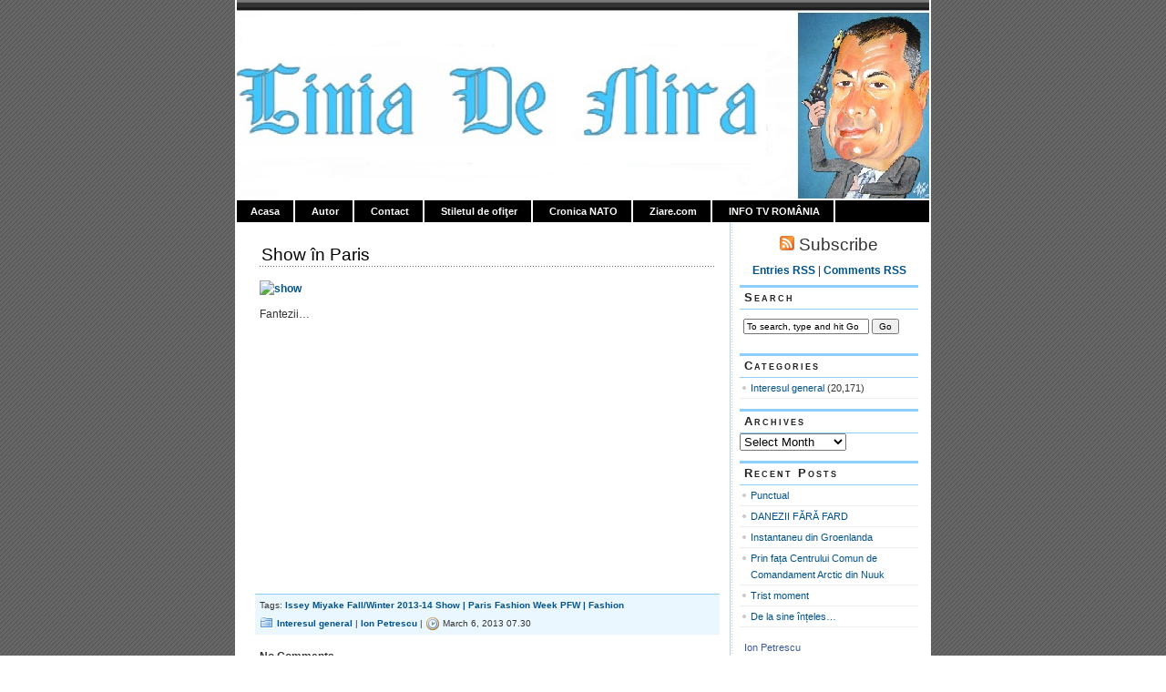

--- FILE ---
content_type: text/html; charset=UTF-8
request_url: https://www.ionpetrescu.ro/2013/03/06/show-in-paris/
body_size: 7213
content:
<!DOCTYPE html PUBLIC "-//W3C//DTD XHTML 1.0 Transitional//EN" "http://www.w3.org/TR/xhtml1/DTD/xhtml1-transitional.dtd">
<html xmlns="http://www.w3.org/1999/xhtml" lang="en-US">

<head profile="http://gmpg.org/xfn/11"><style>img.lazy{min-height:1px}</style><link rel="preload" href="https://www.ionpetrescu.ro/wp-content/plugins/w3-total-cache/pub/js/lazyload.min.js" as="script">
<meta http-equiv="Content-Type" content="text/html; charset=UTF-8" />

<title>Ion Petrescu   &raquo; Show în Paris</title>
	
<link rel="stylesheet" href="https://www.ionpetrescu.ro/wp-content/themes/magicblue/style.css" type="text/css" media="screen" />


<link rel="alternate" type="application/rss+xml" title="Ion Petrescu RSS Feed" href="https://www.ionpetrescu.ro/feed/" />

	<link rel="pingback" href="https://www.ionpetrescu.ro/xmlrpc.php" />


	
	<style type="text/css" media="screen">
	
			
body{
		background: #fff url("https://www.ionpetrescu.ro/wp-content/themes/magicblue/images/bodybg.gif");
	}	

#superheader{
		background: url("https://www.ionpetrescu.ro/wp-content/themes/magicblue/images/superheaderbg.gif") top left repeat-x;
		}			
		
#header{
		background: #fff url("https://www.ionpetrescu.ro/wp-content/themes/magicblue/images/headerbg.jpg") top center no-repeat;
				}	
		
#wrapper2{
		background: #fff url("https://www.ionpetrescu.ro/wp-content/themes/magicblue/images/wrapperbg.gif") top right repeat-y;
				}

.post h2{
	background: url("https://www.ionpetrescu.ro/wp-content/themes/magicblue/images/dots.gif") left bottom repeat-x;
				}							
	
.menu ul li.widget ul li{
			background: url("https://www.ionpetrescu.ro/wp-content/themes/magicblue/images/listbullet.gif") no-repeat 0 3px;
				}	

.menu ul li.widget ul li ul li{				
		background: url("https://www.ionpetrescu.ro/wp-content/themes/magicblue/images/listbullet.gif") no-repeat 0 1px;
				}					
				
</style>
	
		<script type="text/javascript" src="https://www.ionpetrescu.ro/wp-content/themes/magicblue/scripts/utils.js"></script>

	<meta name='robots' content='max-image-preview:large' />
<link rel='dns-prefetch' href='//s.w.org' />
<link rel="alternate" type="application/rss+xml" title="Ion Petrescu &raquo; Show în Paris Comments Feed" href="https://www.ionpetrescu.ro/2013/03/06/show-in-paris/feed/" />
		<script type="text/javascript">
			window._wpemojiSettings = {"baseUrl":"https:\/\/s.w.org\/images\/core\/emoji\/13.1.0\/72x72\/","ext":".png","svgUrl":"https:\/\/s.w.org\/images\/core\/emoji\/13.1.0\/svg\/","svgExt":".svg","source":{"concatemoji":"https:\/\/www.ionpetrescu.ro\/wp-includes\/js\/wp-emoji-release.min.js?ver=a1dde0d7b1c44da6c8fb09f35dc4c9f3"}};
			!function(e,a,t){var n,r,o,i=a.createElement("canvas"),p=i.getContext&&i.getContext("2d");function s(e,t){var a=String.fromCharCode;p.clearRect(0,0,i.width,i.height),p.fillText(a.apply(this,e),0,0);e=i.toDataURL();return p.clearRect(0,0,i.width,i.height),p.fillText(a.apply(this,t),0,0),e===i.toDataURL()}function c(e){var t=a.createElement("script");t.src=e,t.defer=t.type="text/javascript",a.getElementsByTagName("head")[0].appendChild(t)}for(o=Array("flag","emoji"),t.supports={everything:!0,everythingExceptFlag:!0},r=0;r<o.length;r++)t.supports[o[r]]=function(e){if(!p||!p.fillText)return!1;switch(p.textBaseline="top",p.font="600 32px Arial",e){case"flag":return s([127987,65039,8205,9895,65039],[127987,65039,8203,9895,65039])?!1:!s([55356,56826,55356,56819],[55356,56826,8203,55356,56819])&&!s([55356,57332,56128,56423,56128,56418,56128,56421,56128,56430,56128,56423,56128,56447],[55356,57332,8203,56128,56423,8203,56128,56418,8203,56128,56421,8203,56128,56430,8203,56128,56423,8203,56128,56447]);case"emoji":return!s([10084,65039,8205,55357,56613],[10084,65039,8203,55357,56613])}return!1}(o[r]),t.supports.everything=t.supports.everything&&t.supports[o[r]],"flag"!==o[r]&&(t.supports.everythingExceptFlag=t.supports.everythingExceptFlag&&t.supports[o[r]]);t.supports.everythingExceptFlag=t.supports.everythingExceptFlag&&!t.supports.flag,t.DOMReady=!1,t.readyCallback=function(){t.DOMReady=!0},t.supports.everything||(n=function(){t.readyCallback()},a.addEventListener?(a.addEventListener("DOMContentLoaded",n,!1),e.addEventListener("load",n,!1)):(e.attachEvent("onload",n),a.attachEvent("onreadystatechange",function(){"complete"===a.readyState&&t.readyCallback()})),(n=t.source||{}).concatemoji?c(n.concatemoji):n.wpemoji&&n.twemoji&&(c(n.twemoji),c(n.wpemoji)))}(window,document,window._wpemojiSettings);
		</script>
		<style type="text/css">
img.wp-smiley,
img.emoji {
	display: inline !important;
	border: none !important;
	box-shadow: none !important;
	height: 1em !important;
	width: 1em !important;
	margin: 0 .07em !important;
	vertical-align: -0.1em !important;
	background: none !important;
	padding: 0 !important;
}
</style>
	<link rel='stylesheet' id='wp-block-library-css'  href='https://www.ionpetrescu.ro/wp-includes/css/dist/block-library/style.min.css?ver=a1dde0d7b1c44da6c8fb09f35dc4c9f3' type='text/css' media='all' />
<link rel="https://api.w.org/" href="https://www.ionpetrescu.ro/wp-json/" /><link rel="alternate" type="application/json" href="https://www.ionpetrescu.ro/wp-json/wp/v2/posts/20749" /><link rel="EditURI" type="application/rsd+xml" title="RSD" href="https://www.ionpetrescu.ro/xmlrpc.php?rsd" />
<link rel="wlwmanifest" type="application/wlwmanifest+xml" href="https://www.ionpetrescu.ro/wp-includes/wlwmanifest.xml" /> 

<link rel="canonical" href="https://www.ionpetrescu.ro/2013/03/06/show-in-paris/" />
<link rel='shortlink' href='https://www.ionpetrescu.ro/?p=20749' />
<link rel="alternate" type="application/json+oembed" href="https://www.ionpetrescu.ro/wp-json/oembed/1.0/embed?url=https%3A%2F%2Fwww.ionpetrescu.ro%2F2013%2F03%2F06%2Fshow-in-paris%2F" />
<link rel="alternate" type="text/xml+oembed" href="https://www.ionpetrescu.ro/wp-json/oembed/1.0/embed?url=https%3A%2F%2Fwww.ionpetrescu.ro%2F2013%2F03%2F06%2Fshow-in-paris%2F&#038;format=xml" />
<script type="text/javascript">
(function(url){
	if(/(?:Chrome\/26\.0\.1410\.63 Safari\/537\.31|WordfenceTestMonBot)/.test(navigator.userAgent)){ return; }
	var addEvent = function(evt, handler) {
		if (window.addEventListener) {
			document.addEventListener(evt, handler, false);
		} else if (window.attachEvent) {
			document.attachEvent('on' + evt, handler);
		}
	};
	var removeEvent = function(evt, handler) {
		if (window.removeEventListener) {
			document.removeEventListener(evt, handler, false);
		} else if (window.detachEvent) {
			document.detachEvent('on' + evt, handler);
		}
	};
	var evts = 'contextmenu dblclick drag dragend dragenter dragleave dragover dragstart drop keydown keypress keyup mousedown mousemove mouseout mouseover mouseup mousewheel scroll'.split(' ');
	var logHuman = function() {
		if (window.wfLogHumanRan) { return; }
		window.wfLogHumanRan = true;
		var wfscr = document.createElement('script');
		wfscr.type = 'text/javascript';
		wfscr.async = true;
		wfscr.src = url + '&r=' + Math.random();
		(document.getElementsByTagName('head')[0]||document.getElementsByTagName('body')[0]).appendChild(wfscr);
		for (var i = 0; i < evts.length; i++) {
			removeEvent(evts[i], logHuman);
		}
	};
	for (var i = 0; i < evts.length; i++) {
		addEvent(evts[i], logHuman);
	}
})('//www.ionpetrescu.ro/?wordfence_lh=1&hid=3BB8D8718E53947B5D7891B762740CD2');
</script>
</head>
<body>

<div id="wrapper">

<div id="wrapper2">

	<div id="superheader"></div>

	<div id="header">

		<h3><a href="Ion Petrescu/">Ion Petrescu</a></h3>
		<h2>Linia de mira</h2>
	
	</div>
	
	
	<div id="tabs">
	
			<ul>
			<li><a href="https://www.ionpetrescu.ro/">Acasa</a></li>
			<li class="page_item page-item-2"><a href="https://www.ionpetrescu.ro/autor/">Autor</a></li>
<li class="page_item page-item-64422"><a href="https://www.ionpetrescu.ro/contact/">Contact</a></li>
<li class="page_item page-item-59807"><a href="https://www.ionpetrescu.ro/the-rdf-8-week-online-programme/">Stiletul de ofiţer</a></li>
<li class="page_item page-item-70983"><a href="https://www.ionpetrescu.ro/cronica-nato/">Cronica NATO</a></li>
<li class="page_item page-item-71624"><a href="https://www.ionpetrescu.ro/ziare-com/">Ziare.com</a></li>
<li class="page_item page-item-70785"><a href="https://www.ionpetrescu.ro/info-tv-romania/">INFO TV ROMÂNIA</a></li>
 
			
			
			</ul>
	</div>	

<div id="content">


<div id="main">

		
				
	<div class="post" id="post-20749">
	
		<div class="entry">
		
				<h2><a href="https://www.ionpetrescu.ro/2013/03/06/show-in-paris/" rel="bookmark" title="Permanent Link to Show în Paris">Show în Paris</a></h2>

				<p><a href="http://www.flickr.com/photos/83080772@N06/8532676650/" title="show by DEPOU, on Flickr"><img class="lazy" loading="lazy" src="data:image/svg+xml,%3Csvg%20xmlns='http://www.w3.org/2000/svg'%20viewBox='0%200%20500%20271'%3E%3C/svg%3E" data-src="http://farm9.staticflickr.com/8095/8532676650_10f1e24e3a.jpg" width="500" height="271" alt="show"></a></p>
<p>Fantezii&#8230;</p>
<p><iframe loading="lazy" width="480" height="270" src="http://www.youtube.com/embed/I-vU5Swbzhw" frameborder="0" allowfullscreen></iframe></p>
		</div>
	
	
	
		<div class="postmetadata">
		 		 		  	<p>Tags: <a href="https://www.ionpetrescu.ro/tag/issey-miyake-fallwinter-2013-14-show-paris-fashion-week-pfw-fashion/" rel="tag">Issey Miyake Fall/Winter 2013-14 Show | Paris Fashion Week PFW | Fashion</a></p>
						
			<p><img class="lazy" style="vertical-align:-3px;" alt="categories" src="data:image/svg+xml,%3Csvg%20xmlns='http://www.w3.org/2000/svg'%20viewBox='0%200%2016%2016'%3E%3C/svg%3E" data-src="https://www.ionpetrescu.ro/wp-content/themes/magicblue/images/category.gif" height="16" width="16" /> <a href="https://www.ionpetrescu.ro/category/comunicate-oficiale/" rel="category tag">Interesul general</a> |  <a href="https://www.ionpetrescu.ro/author/admin/" title="Posts by Ion Petrescu" rel="author">Ion Petrescu</a> | <img class="lazy" style="vertical-align:-5px;" alt="datetime" src="data:image/svg+xml,%3Csvg%20xmlns='http://www.w3.org/2000/svg'%20viewBox='0%200%2016%2016'%3E%3C/svg%3E" data-src="https://www.ionpetrescu.ro/wp-content/themes/magicblue/images/clock.gif" height="16" width="16" /> March 6, 2013 07.30 </p>
			
			</div> 

		
		
<div class="entry">

<h3 id="comments">No Comments 

	<a href="#postcomment" title="Leave a comment"></a>
</h3>


	<p>No comments yet.</p>
	
	

<p><a href="https://www.ionpetrescu.ro/2013/03/06/show-in-paris/feed/"><abbr title="Really Simple Syndication">RSS</abbr> feed for comments on this post.</a> 
	<a href="https://www.ionpetrescu.ro/2013/03/06/show-in-paris/trackback/" rel="trackback">TrackBack URI</a>
</p>
<h3 id="postcomment">Leave a comment</h3>


<form action="https://www.ionpetrescu.ro/wp-comments-post.php" method="post" id="commentform">


<p><input type="text" name="author" id="author" value="" size="28" tabindex="1" />
<label for="author">*Name </label></p>

<p><input type="text" name="email" id="email" value="" size="28" tabindex="2" />
<label for="email">*Email (not published) </label></p>

<p><input type="text" name="url" id="url" value="" size="28" tabindex="3" />
<label for="url">Website</label></p>


<p><textarea name="comment" id="comment" style="width:80%; height:100px;" tabindex="4"></textarea></p>

<p><input name="submit" type="submit" id="submit" tabindex="5" value="Add your Comment" />
<input type="hidden" name="comment_post_ID" value="20749" />
</p>


</form>



</div>
		
		
		</div>
		
		


	
	
	
	<div id="navigation">
			<div class="fleft"></div>
					<div class="fright"> </div>
	</div>
			
	

		
	

	
	</div> <!-- eof main -->

<!-- begin sidebar -->
<div id="sidebar">

	<div id="subscribe">

		<h3 style="font-size: 150%;font-weight:100;"><img class="lazy" alt="RSS" src="data:image/svg+xml,%3Csvg%20xmlns='http://www.w3.org/2000/svg'%20viewBox='0%200%201%201'%3E%3C/svg%3E" data-src="https://www.ionpetrescu.ro/wp-content/themes/magicblue/images/feed-icon-16x16.gif" /> Subscribe</h3>

		<p><a href="https://www.ionpetrescu.ro/feed/">Entries RSS</a> | <a href="https://www.ionpetrescu.ro/comments/feed/">Comments RSS</a></p>

	</div>

<div class="menu">

	<ul>
		<li class="widget" id="search">
			<h3>Search</h3>

			<form id="searchform2" method="get" action="https://www.ionpetrescu.ro">
		
		<input type="text"  onfocus="doClear(this)" value="To search, type and hit Go" name="s" id="s" style="width:130px" /> <input type="submit" value="Go" />
			
			</form>
	
		</li>


<li id="categories-3" class="widget widget_categories"><h3>Categories</h3>
			<ul>
					<li class="cat-item cat-item-1"><a href="https://www.ionpetrescu.ro/category/comunicate-oficiale/">Interesul general</a> (20,171)
</li>
			</ul>

			</li><li id="archives-3" class="widget widget_archive"><h3>Archives</h3>		<label class="screen-reader-text" for="archives-dropdown-3">Archives</label>
		<select id="archives-dropdown-3" name="archive-dropdown">
			
			<option value="">Select Month</option>
				<option value='https://www.ionpetrescu.ro/2026/01/'> January 2026 </option>
	<option value='https://www.ionpetrescu.ro/2025/12/'> December 2025 </option>
	<option value='https://www.ionpetrescu.ro/2025/11/'> November 2025 </option>
	<option value='https://www.ionpetrescu.ro/2025/10/'> October 2025 </option>
	<option value='https://www.ionpetrescu.ro/2025/09/'> September 2025 </option>
	<option value='https://www.ionpetrescu.ro/2025/08/'> August 2025 </option>
	<option value='https://www.ionpetrescu.ro/2025/07/'> July 2025 </option>
	<option value='https://www.ionpetrescu.ro/2025/06/'> June 2025 </option>
	<option value='https://www.ionpetrescu.ro/2025/05/'> May 2025 </option>
	<option value='https://www.ionpetrescu.ro/2025/04/'> April 2025 </option>
	<option value='https://www.ionpetrescu.ro/2025/03/'> March 2025 </option>
	<option value='https://www.ionpetrescu.ro/2025/02/'> February 2025 </option>
	<option value='https://www.ionpetrescu.ro/2025/01/'> January 2025 </option>
	<option value='https://www.ionpetrescu.ro/2024/12/'> December 2024 </option>
	<option value='https://www.ionpetrescu.ro/2024/11/'> November 2024 </option>
	<option value='https://www.ionpetrescu.ro/2024/10/'> October 2024 </option>
	<option value='https://www.ionpetrescu.ro/2024/09/'> September 2024 </option>
	<option value='https://www.ionpetrescu.ro/2024/08/'> August 2024 </option>
	<option value='https://www.ionpetrescu.ro/2024/07/'> July 2024 </option>
	<option value='https://www.ionpetrescu.ro/2024/06/'> June 2024 </option>
	<option value='https://www.ionpetrescu.ro/2024/05/'> May 2024 </option>
	<option value='https://www.ionpetrescu.ro/2024/04/'> April 2024 </option>
	<option value='https://www.ionpetrescu.ro/2024/03/'> March 2024 </option>
	<option value='https://www.ionpetrescu.ro/2024/02/'> February 2024 </option>
	<option value='https://www.ionpetrescu.ro/2024/01/'> January 2024 </option>
	<option value='https://www.ionpetrescu.ro/2023/12/'> December 2023 </option>
	<option value='https://www.ionpetrescu.ro/2023/11/'> November 2023 </option>
	<option value='https://www.ionpetrescu.ro/2023/10/'> October 2023 </option>
	<option value='https://www.ionpetrescu.ro/2023/09/'> September 2023 </option>
	<option value='https://www.ionpetrescu.ro/2023/08/'> August 2023 </option>
	<option value='https://www.ionpetrescu.ro/2023/07/'> July 2023 </option>
	<option value='https://www.ionpetrescu.ro/2023/06/'> June 2023 </option>
	<option value='https://www.ionpetrescu.ro/2023/05/'> May 2023 </option>
	<option value='https://www.ionpetrescu.ro/2023/04/'> April 2023 </option>
	<option value='https://www.ionpetrescu.ro/2023/03/'> March 2023 </option>
	<option value='https://www.ionpetrescu.ro/2023/02/'> February 2023 </option>
	<option value='https://www.ionpetrescu.ro/2023/01/'> January 2023 </option>
	<option value='https://www.ionpetrescu.ro/2022/12/'> December 2022 </option>
	<option value='https://www.ionpetrescu.ro/2022/11/'> November 2022 </option>
	<option value='https://www.ionpetrescu.ro/2022/10/'> October 2022 </option>
	<option value='https://www.ionpetrescu.ro/2022/09/'> September 2022 </option>
	<option value='https://www.ionpetrescu.ro/2022/08/'> August 2022 </option>
	<option value='https://www.ionpetrescu.ro/2022/07/'> July 2022 </option>
	<option value='https://www.ionpetrescu.ro/2022/06/'> June 2022 </option>
	<option value='https://www.ionpetrescu.ro/2022/05/'> May 2022 </option>
	<option value='https://www.ionpetrescu.ro/2022/04/'> April 2022 </option>
	<option value='https://www.ionpetrescu.ro/2022/03/'> March 2022 </option>
	<option value='https://www.ionpetrescu.ro/2022/02/'> February 2022 </option>
	<option value='https://www.ionpetrescu.ro/2022/01/'> January 2022 </option>
	<option value='https://www.ionpetrescu.ro/2021/12/'> December 2021 </option>
	<option value='https://www.ionpetrescu.ro/2021/11/'> November 2021 </option>
	<option value='https://www.ionpetrescu.ro/2021/10/'> October 2021 </option>
	<option value='https://www.ionpetrescu.ro/2021/09/'> September 2021 </option>
	<option value='https://www.ionpetrescu.ro/2021/08/'> August 2021 </option>
	<option value='https://www.ionpetrescu.ro/2021/07/'> July 2021 </option>
	<option value='https://www.ionpetrescu.ro/2021/06/'> June 2021 </option>
	<option value='https://www.ionpetrescu.ro/2021/05/'> May 2021 </option>
	<option value='https://www.ionpetrescu.ro/2021/04/'> April 2021 </option>
	<option value='https://www.ionpetrescu.ro/2021/03/'> March 2021 </option>
	<option value='https://www.ionpetrescu.ro/2021/02/'> February 2021 </option>
	<option value='https://www.ionpetrescu.ro/2021/01/'> January 2021 </option>
	<option value='https://www.ionpetrescu.ro/2020/12/'> December 2020 </option>
	<option value='https://www.ionpetrescu.ro/2020/11/'> November 2020 </option>
	<option value='https://www.ionpetrescu.ro/2020/10/'> October 2020 </option>
	<option value='https://www.ionpetrescu.ro/2020/09/'> September 2020 </option>
	<option value='https://www.ionpetrescu.ro/2020/08/'> August 2020 </option>
	<option value='https://www.ionpetrescu.ro/2020/07/'> July 2020 </option>
	<option value='https://www.ionpetrescu.ro/2020/06/'> June 2020 </option>
	<option value='https://www.ionpetrescu.ro/2020/05/'> May 2020 </option>
	<option value='https://www.ionpetrescu.ro/2020/04/'> April 2020 </option>
	<option value='https://www.ionpetrescu.ro/2020/03/'> March 2020 </option>
	<option value='https://www.ionpetrescu.ro/2020/02/'> February 2020 </option>
	<option value='https://www.ionpetrescu.ro/2020/01/'> January 2020 </option>
	<option value='https://www.ionpetrescu.ro/2019/12/'> December 2019 </option>
	<option value='https://www.ionpetrescu.ro/2019/11/'> November 2019 </option>
	<option value='https://www.ionpetrescu.ro/2019/10/'> October 2019 </option>
	<option value='https://www.ionpetrescu.ro/2019/09/'> September 2019 </option>
	<option value='https://www.ionpetrescu.ro/2019/08/'> August 2019 </option>
	<option value='https://www.ionpetrescu.ro/2019/07/'> July 2019 </option>
	<option value='https://www.ionpetrescu.ro/2019/06/'> June 2019 </option>
	<option value='https://www.ionpetrescu.ro/2019/05/'> May 2019 </option>
	<option value='https://www.ionpetrescu.ro/2019/04/'> April 2019 </option>
	<option value='https://www.ionpetrescu.ro/2019/03/'> March 2019 </option>
	<option value='https://www.ionpetrescu.ro/2019/02/'> February 2019 </option>
	<option value='https://www.ionpetrescu.ro/2019/01/'> January 2019 </option>
	<option value='https://www.ionpetrescu.ro/2018/12/'> December 2018 </option>
	<option value='https://www.ionpetrescu.ro/2018/11/'> November 2018 </option>
	<option value='https://www.ionpetrescu.ro/2018/10/'> October 2018 </option>
	<option value='https://www.ionpetrescu.ro/2018/09/'> September 2018 </option>
	<option value='https://www.ionpetrescu.ro/2018/08/'> August 2018 </option>
	<option value='https://www.ionpetrescu.ro/2018/07/'> July 2018 </option>
	<option value='https://www.ionpetrescu.ro/2018/06/'> June 2018 </option>
	<option value='https://www.ionpetrescu.ro/2018/05/'> May 2018 </option>
	<option value='https://www.ionpetrescu.ro/2018/04/'> April 2018 </option>
	<option value='https://www.ionpetrescu.ro/2018/03/'> March 2018 </option>
	<option value='https://www.ionpetrescu.ro/2018/02/'> February 2018 </option>
	<option value='https://www.ionpetrescu.ro/2018/01/'> January 2018 </option>
	<option value='https://www.ionpetrescu.ro/2017/12/'> December 2017 </option>
	<option value='https://www.ionpetrescu.ro/2017/11/'> November 2017 </option>
	<option value='https://www.ionpetrescu.ro/2017/10/'> October 2017 </option>
	<option value='https://www.ionpetrescu.ro/2017/09/'> September 2017 </option>
	<option value='https://www.ionpetrescu.ro/2017/08/'> August 2017 </option>
	<option value='https://www.ionpetrescu.ro/2017/07/'> July 2017 </option>
	<option value='https://www.ionpetrescu.ro/2017/06/'> June 2017 </option>
	<option value='https://www.ionpetrescu.ro/2017/05/'> May 2017 </option>
	<option value='https://www.ionpetrescu.ro/2017/04/'> April 2017 </option>
	<option value='https://www.ionpetrescu.ro/2017/03/'> March 2017 </option>
	<option value='https://www.ionpetrescu.ro/2017/02/'> February 2017 </option>
	<option value='https://www.ionpetrescu.ro/2017/01/'> January 2017 </option>
	<option value='https://www.ionpetrescu.ro/2016/12/'> December 2016 </option>
	<option value='https://www.ionpetrescu.ro/2016/11/'> November 2016 </option>
	<option value='https://www.ionpetrescu.ro/2016/10/'> October 2016 </option>
	<option value='https://www.ionpetrescu.ro/2016/09/'> September 2016 </option>
	<option value='https://www.ionpetrescu.ro/2016/08/'> August 2016 </option>
	<option value='https://www.ionpetrescu.ro/2016/07/'> July 2016 </option>
	<option value='https://www.ionpetrescu.ro/2016/06/'> June 2016 </option>
	<option value='https://www.ionpetrescu.ro/2016/05/'> May 2016 </option>
	<option value='https://www.ionpetrescu.ro/2016/04/'> April 2016 </option>
	<option value='https://www.ionpetrescu.ro/2016/03/'> March 2016 </option>
	<option value='https://www.ionpetrescu.ro/2016/02/'> February 2016 </option>
	<option value='https://www.ionpetrescu.ro/2016/01/'> January 2016 </option>
	<option value='https://www.ionpetrescu.ro/2015/12/'> December 2015 </option>
	<option value='https://www.ionpetrescu.ro/2015/11/'> November 2015 </option>
	<option value='https://www.ionpetrescu.ro/2015/10/'> October 2015 </option>
	<option value='https://www.ionpetrescu.ro/2015/09/'> September 2015 </option>
	<option value='https://www.ionpetrescu.ro/2015/08/'> August 2015 </option>
	<option value='https://www.ionpetrescu.ro/2015/07/'> July 2015 </option>
	<option value='https://www.ionpetrescu.ro/2015/06/'> June 2015 </option>
	<option value='https://www.ionpetrescu.ro/2015/05/'> May 2015 </option>
	<option value='https://www.ionpetrescu.ro/2015/04/'> April 2015 </option>
	<option value='https://www.ionpetrescu.ro/2015/03/'> March 2015 </option>
	<option value='https://www.ionpetrescu.ro/2015/02/'> February 2015 </option>
	<option value='https://www.ionpetrescu.ro/2015/01/'> January 2015 </option>
	<option value='https://www.ionpetrescu.ro/2014/12/'> December 2014 </option>
	<option value='https://www.ionpetrescu.ro/2014/11/'> November 2014 </option>
	<option value='https://www.ionpetrescu.ro/2014/10/'> October 2014 </option>
	<option value='https://www.ionpetrescu.ro/2014/09/'> September 2014 </option>
	<option value='https://www.ionpetrescu.ro/2014/08/'> August 2014 </option>
	<option value='https://www.ionpetrescu.ro/2014/07/'> July 2014 </option>
	<option value='https://www.ionpetrescu.ro/2014/06/'> June 2014 </option>
	<option value='https://www.ionpetrescu.ro/2014/05/'> May 2014 </option>
	<option value='https://www.ionpetrescu.ro/2014/04/'> April 2014 </option>
	<option value='https://www.ionpetrescu.ro/2014/03/'> March 2014 </option>
	<option value='https://www.ionpetrescu.ro/2014/02/'> February 2014 </option>
	<option value='https://www.ionpetrescu.ro/2014/01/'> January 2014 </option>
	<option value='https://www.ionpetrescu.ro/2013/12/'> December 2013 </option>
	<option value='https://www.ionpetrescu.ro/2013/11/'> November 2013 </option>
	<option value='https://www.ionpetrescu.ro/2013/10/'> October 2013 </option>
	<option value='https://www.ionpetrescu.ro/2013/09/'> September 2013 </option>
	<option value='https://www.ionpetrescu.ro/2013/08/'> August 2013 </option>
	<option value='https://www.ionpetrescu.ro/2013/07/'> July 2013 </option>
	<option value='https://www.ionpetrescu.ro/2013/06/'> June 2013 </option>
	<option value='https://www.ionpetrescu.ro/2013/05/'> May 2013 </option>
	<option value='https://www.ionpetrescu.ro/2013/04/'> April 2013 </option>
	<option value='https://www.ionpetrescu.ro/2013/03/'> March 2013 </option>
	<option value='https://www.ionpetrescu.ro/2013/02/'> February 2013 </option>
	<option value='https://www.ionpetrescu.ro/2013/01/'> January 2013 </option>
	<option value='https://www.ionpetrescu.ro/2012/12/'> December 2012 </option>
	<option value='https://www.ionpetrescu.ro/2012/11/'> November 2012 </option>
	<option value='https://www.ionpetrescu.ro/2012/10/'> October 2012 </option>
	<option value='https://www.ionpetrescu.ro/2012/09/'> September 2012 </option>
	<option value='https://www.ionpetrescu.ro/2012/08/'> August 2012 </option>
	<option value='https://www.ionpetrescu.ro/2012/07/'> July 2012 </option>
	<option value='https://www.ionpetrescu.ro/2012/06/'> June 2012 </option>
	<option value='https://www.ionpetrescu.ro/2012/05/'> May 2012 </option>
	<option value='https://www.ionpetrescu.ro/2012/04/'> April 2012 </option>
	<option value='https://www.ionpetrescu.ro/2012/03/'> March 2012 </option>
	<option value='https://www.ionpetrescu.ro/2012/02/'> February 2012 </option>
	<option value='https://www.ionpetrescu.ro/2012/01/'> January 2012 </option>
	<option value='https://www.ionpetrescu.ro/2011/12/'> December 2011 </option>
	<option value='https://www.ionpetrescu.ro/2011/11/'> November 2011 </option>
	<option value='https://www.ionpetrescu.ro/2011/10/'> October 2011 </option>
	<option value='https://www.ionpetrescu.ro/2011/09/'> September 2011 </option>
	<option value='https://www.ionpetrescu.ro/2011/08/'> August 2011 </option>
	<option value='https://www.ionpetrescu.ro/2011/07/'> July 2011 </option>
	<option value='https://www.ionpetrescu.ro/2011/06/'> June 2011 </option>
	<option value='https://www.ionpetrescu.ro/2011/05/'> May 2011 </option>
	<option value='https://www.ionpetrescu.ro/2011/04/'> April 2011 </option>
	<option value='https://www.ionpetrescu.ro/2011/03/'> March 2011 </option>
	<option value='https://www.ionpetrescu.ro/2011/02/'> February 2011 </option>
	<option value='https://www.ionpetrescu.ro/2011/01/'> January 2011 </option>
	<option value='https://www.ionpetrescu.ro/2010/12/'> December 2010 </option>
	<option value='https://www.ionpetrescu.ro/2010/11/'> November 2010 </option>
	<option value='https://www.ionpetrescu.ro/2010/10/'> October 2010 </option>
	<option value='https://www.ionpetrescu.ro/2010/09/'> September 2010 </option>
	<option value='https://www.ionpetrescu.ro/2010/08/'> August 2010 </option>
	<option value='https://www.ionpetrescu.ro/2010/07/'> July 2010 </option>
	<option value='https://www.ionpetrescu.ro/2010/06/'> June 2010 </option>
	<option value='https://www.ionpetrescu.ro/2010/05/'> May 2010 </option>
	<option value='https://www.ionpetrescu.ro/2010/04/'> April 2010 </option>
	<option value='https://www.ionpetrescu.ro/2010/03/'> March 2010 </option>

		</select>

<script type="text/javascript">
/* <![CDATA[ */
(function() {
	var dropdown = document.getElementById( "archives-dropdown-3" );
	function onSelectChange() {
		if ( dropdown.options[ dropdown.selectedIndex ].value !== '' ) {
			document.location.href = this.options[ this.selectedIndex ].value;
		}
	}
	dropdown.onchange = onSelectChange;
})();
/* ]]> */
</script>
			</li>
		<li id="recent-posts-3" class="widget widget_recent_entries">
		<h3>Recent Posts</h3>
		<ul>
											<li>
					<a href="https://www.ionpetrescu.ro/2026/01/20/punctual-2/">Punctual</a>
									</li>
											<li>
					<a href="https://www.ionpetrescu.ro/2026/01/20/danezii-fara-fard/">DANEZII FĂRĂ FARD</a>
									</li>
											<li>
					<a href="https://www.ionpetrescu.ro/2026/01/20/instantaneu-din-groenlanda/">Instantaneu din Groenlanda</a>
									</li>
											<li>
					<a href="https://www.ionpetrescu.ro/2026/01/20/prin-fata-centrului-comun-de-comandament-arctic-din-nuuk/">Prin fața Centrului Comun de Comandament Arctic din Nuuk</a>
									</li>
											<li>
					<a href="https://www.ionpetrescu.ro/2026/01/20/trist-moment/">Trist moment</a>
									</li>
											<li>
					<a href="https://www.ionpetrescu.ro/2026/01/20/de-la-sine-inteles/">De la sine înțeles&#8230;</a>
									</li>
					</ul>

		</li><li id="custom_html-2" class="widget_text widget widget_custom_html"><div class="textwidget custom-html-widget"><!-- Facebook Badge START --><a href="https://www.facebook.com/pages/Ion-Petrescu/182519938452534" target="_TOP" style="font-family: &quot;lucida grande&quot;,tahoma,verdana,arial,sans-serif; font-size: 11px; font-variant: normal; font-style: normal; font-weight: normal; color: #3B5998; text-decoration: none;" title="Ion Petrescu" rel="noopener">Ion Petrescu</a><br/><a href="https://www.facebook.com/pages/Ion-Petrescu/182519938452534" target="_TOP" title="Ion Petrescu" rel="noopener"><img class="lazy" src="data:image/svg+xml,%3Csvg%20xmlns='http://www.w3.org/2000/svg'%20viewBox='0%200%20120%20228'%3E%3C/svg%3E" data-src="https://badge.facebook.com/badge/182519938452534.1555.509142511.png" width="120" height="228" style="border: 0px;" /></a><br/><a href="https://www.facebook.com/business/dashboard/" target="_TOP" style="font-family: &quot;lucida grande&quot;,tahoma,verdana,arial,sans-serif; font-size: 11px; font-variant: normal; font-style: normal; font-weight: normal; color: #3B5998; text-decoration: none;" title="Make your own badge!" rel="noopener">Promote Your Page Too</a><!-- Facebook Badge END --></div></li><li id="text-6" class="widget widget_text">			<div class="textwidget"><script src="http://widgets.twimg.com/j/2/widget.js"></script>
<script>
new TWTR.Widget({
  version: 2,
  type: 'profile',
  rpp: 4,
  interval: 6000,
  width: 'auto',
  height: 100,
  theme: {
    shell: {
      background: '#333333',
      color: '#ffffff'
    },
    tweets: {
      background: '#000000',
      color: '#ffffff',
      links: '#0762eb'
    }
  },
  features: {
    scrollbar: false,
    loop: false,
    live: false,
    hashtags: true,
    timestamp: true,
    avatars: false,
    behavior: 'all'
  }
}).render().setUser('IONPETRESCU').start();
</script></div>
		</li><li id="text-8" class="widget widget_text">			<div class="textwidget"><!--/Start trafic.ro/-->
<script type="text/javascript">t_rid="ionpetrescu";</script>
<script type="text/javascript" src="http://storage.trafic.ro/js/trafic.js"
></script><noscript><a href="http://www.trafic.ro/top/?rid=ionpetrescu" target="_blank" rel="noopener"><img class="lazy" border="0" alt="trafic ranking"
 src="data:image/svg+xml,%3Csvg%20xmlns='http://www.w3.org/2000/svg'%20viewBox='0%200%201%201'%3E%3C/svg%3E" data-src="http://log.trafic.ro/cgi-bin/pl.dll?rid=ionpetrescu"/></a>
<a href="http://www.trafic.ro">Statistici web</a>
</noscript>
<!--/End trafic.ro/-->
</div>
		</li>
</ul>

<a href="https://www.serverhost.ro" title="Web Hosting, Servere in Bucuresti"><img class="lazy" src="data:image/svg+xml,%3Csvg%20xmlns='http://www.w3.org/2000/svg'%20viewBox='0%200%201%201'%3E%3C/svg%3E" data-src="https://www.serverhost.ro/images/serverhost-relay.png" alt="Cloud Web Hosting Bucuresti" title="Cloud Web Hosting Bucuresti"/></a>
</div>

</div><!-- end sidebar -->

	



~
</div> <!-- eo content -->

	<div id="footer">
	<div id="footer-inner">
		<p>© 2010 <b>Ion Petrescu</b>   All Rights Reserved 
	
	</div>
	</div>

</div>


</div>

<script type='text/javascript' src='https://www.ionpetrescu.ro/wp-includes/js/wp-embed.min.js?ver=a1dde0d7b1c44da6c8fb09f35dc4c9f3' id='wp-embed-js'></script>
<script>window.w3tc_lazyload=1,window.lazyLoadOptions={elements_selector:".lazy",callback_loaded:function(t){var e;try{e=new CustomEvent("w3tc_lazyload_loaded",{detail:{e:t}})}catch(a){(e=document.createEvent("CustomEvent")).initCustomEvent("w3tc_lazyload_loaded",!1,!1,{e:t})}window.dispatchEvent(e)}}</script><script async src="https://www.ionpetrescu.ro/wp-content/plugins/w3-total-cache/pub/js/lazyload.min.js"></script></body>
<script type="text/javascript">
var gaJsHost = (("https:" == document.location.protocol) ? "https://ssl." : "http://www.");
document.write(unescape("%3Cscript src='" + gaJsHost + "google-analytics.com/ga.js' type='text/javascript'%3E%3C/script%3E"));
</script>
<script type="text/javascript">
try {
var pageTracker = _gat._getTracker("UA-15445207-1");
pageTracker._trackPageview();
} catch(err) {}</script>
</html>


<!--
Performance optimized by W3 Total Cache. Learn more: https://www.boldgrid.com/w3-total-cache/

Lazy Loading

Served from: www.ionpetrescu.ro @ 2026-01-21 15:15:56 by W3 Total Cache
-->